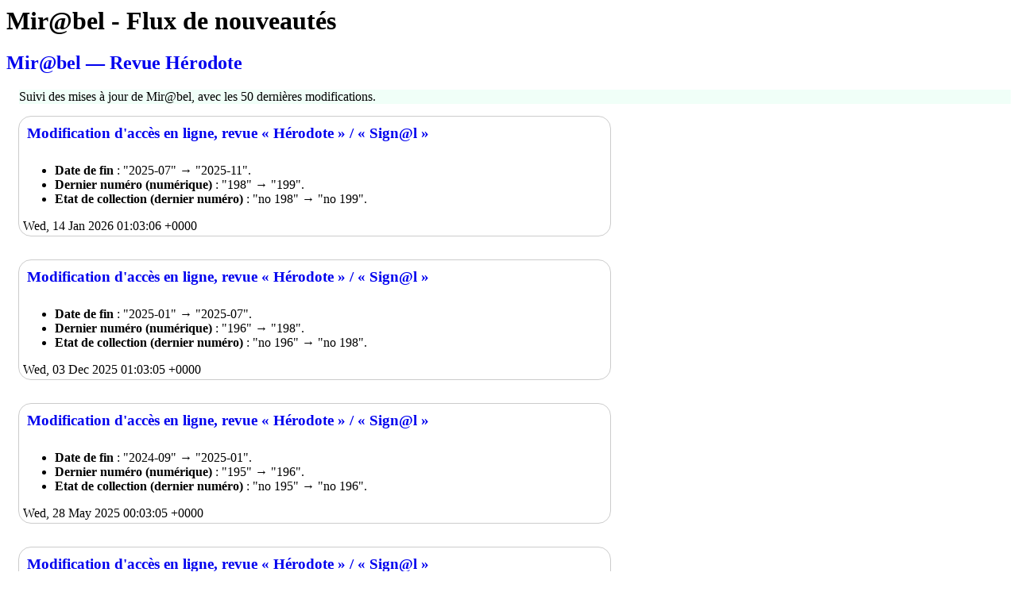

--- FILE ---
content_type: text/xml; charset=utf-8
request_url: https://reseau-mirabel.info/feeds.php?type=rss2&revue=60
body_size: 31347
content:
<?xml version="1.0" encoding="utf-8"?>
<?xml-stylesheet type="text/xsl" href="https://reseau-mirabel.info/xslt/rss2.xsl"?>
<rss version="2.0" xmlns:atom="http://www.w3.org/2005/Atom">
  <channel>
    <title>Mir@bel — Revue Hérodote</title>
    <link>https://reseau-mirabel.info/feeds.php?type=rss2&amp;revue=60</link>
    <description>Suivi des mises à jour de Mir@bel, avec les 50 dernières modifications.</description>
    <language>fr</language>
    <managingEditor>Mir@bel</managingEditor>
    <pubDate>Sun, 25 Jan 2026 20:14:28 +0000</pubDate>
    <lastBuildDate>Sun, 25 Jan 2026 20:14:28 +0000</lastBuildDate>
    <generator>eZ Components Feed dev (http://ezcomponents.org/docs/tutorials/Feed)</generator>
    <docs>http://www.rssboard.org/rss-specification</docs>
    <atom:link href="https://reseau-mirabel.info/feeds.php?type=rss2&amp;revue=60" rel="self" type="application/rss+xml"/>
    <item>
      <title>Modification d'accès en ligne, revue « Hérodote » / « Sign@l »</title>
      <link>https://reseau-mirabel.info/revue/60</link>
      <description>&lt;ul&gt;
&lt;li&gt;&lt;b&gt;Date de fin&lt;/b&gt; : "2025-07" → "2025-11".&lt;/li&gt;
&lt;li&gt;&lt;b&gt;Dernier numéro (numérique)&lt;/b&gt; : "198" → "199".&lt;/li&gt;
&lt;li&gt;&lt;b&gt;Etat de collection (dernier numéro)&lt;/b&gt; : "no 198" → "no 199".&lt;/li&gt;
&lt;/ul&gt;</description>
      <guid>https://reseau-mirabel.info/intervention/725092</guid>
      <pubDate>Wed, 14 Jan 2026 01:03:06 +0000</pubDate>
    </item>
    <item>
      <title>Modification d'accès en ligne, revue « Hérodote » / « Sign@l »</title>
      <link>https://reseau-mirabel.info/revue/60</link>
      <description>&lt;ul&gt;
&lt;li&gt;&lt;b&gt;Date de fin&lt;/b&gt; : "2025-01" → "2025-07".&lt;/li&gt;
&lt;li&gt;&lt;b&gt;Dernier numéro (numérique)&lt;/b&gt; : "196" → "198".&lt;/li&gt;
&lt;li&gt;&lt;b&gt;Etat de collection (dernier numéro)&lt;/b&gt; : "no 196" → "no 198".&lt;/li&gt;
&lt;/ul&gt;</description>
      <guid>https://reseau-mirabel.info/intervention/715452</guid>
      <pubDate>Wed, 03 Dec 2025 01:03:05 +0000</pubDate>
    </item>
    <item>
      <title>Modification d'accès en ligne, revue « Hérodote » / « Sign@l »</title>
      <link>https://reseau-mirabel.info/revue/60</link>
      <description>&lt;ul&gt;
&lt;li&gt;&lt;b&gt;Date de fin&lt;/b&gt; : "2024-09" → "2025-01".&lt;/li&gt;
&lt;li&gt;&lt;b&gt;Dernier numéro (numérique)&lt;/b&gt; : "195" → "196".&lt;/li&gt;
&lt;li&gt;&lt;b&gt;Etat de collection (dernier numéro)&lt;/b&gt; : "no 195" → "no 196".&lt;/li&gt;
&lt;/ul&gt;</description>
      <guid>https://reseau-mirabel.info/intervention/678426</guid>
      <pubDate>Wed, 28 May 2025 00:03:05 +0000</pubDate>
    </item>
    <item>
      <title>Modification d'accès en ligne, revue « Hérodote » / « Sign@l »</title>
      <link>https://reseau-mirabel.info/revue/60</link>
      <description>&lt;ul&gt;
&lt;li&gt;&lt;b&gt;Date de fin&lt;/b&gt; : "2024-04-08" → "2024-09".&lt;/li&gt;
&lt;li&gt;&lt;b&gt;Dernier numéro (numérique)&lt;/b&gt; : "193" → "195".&lt;/li&gt;
&lt;li&gt;&lt;b&gt;Etat de collection (dernier numéro)&lt;/b&gt; : "no 193" → "no 195".&lt;/li&gt;
&lt;/ul&gt;</description>
      <guid>https://reseau-mirabel.info/intervention/635369</guid>
      <pubDate>Fri, 14 Feb 2025 01:03:06 +0000</pubDate>
    </item>
    <item>
      <title>Modification du titre « Hérodote »</title>
      <link>https://reseau-mirabel.info/revue/60</link>
      <description>&lt;ul&gt;
&lt;li&gt;&lt;b&gt;Autres liens&lt;/b&gt; : &lt;ul&gt;
    &lt;li&gt;OpenAlex : &lt;a href="https://explore.openalex.org/works?sort=cited_by_count:desc&amp;filter=primary_location.source.id:S134696504"&gt;https://explore.openalex.org/works?sort=cited_by_count:desc&amp;filter=primary_location.source.id:S134696504&lt;/a&gt; → &lt;a href="https://explore.openalex.org/sources/S134696504"&gt;https://explore.openalex.org/sources/S134696504&lt;/a&gt;&lt;/li&gt;
    &lt;/ul&gt;&lt;/li&gt;
&lt;/ul&gt;</description>
      <guid>https://reseau-mirabel.info/intervention/610065</guid>
      <pubDate>Thu, 30 Jan 2025 02:24:30 +0000</pubDate>
    </item>
    <item>
      <title>Mise à jour des données ISSN via le portail issn.org</title>
      <link>https://reseau-mirabel.info/revue/60</link>
      <description>&lt;ul&gt;
&lt;li&gt;Données ISSN complétées&lt;/li&gt;
&lt;/ul&gt;</description>
      <guid>https://reseau-mirabel.info/intervention/561123</guid>
      <pubDate>Thu, 31 Oct 2024 08:01:18 +0000</pubDate>
    </item>
    <item>
      <title>Modification d'accès en ligne, revue « Hérodote » / « Sign@l »</title>
      <link>https://reseau-mirabel.info/revue/60</link>
      <description>&lt;ul&gt;
&lt;li&gt;&lt;b&gt;Date de fin&lt;/b&gt; : "2024-01-01" → "2024-04-08".&lt;/li&gt;
&lt;li&gt;&lt;b&gt;Dernier numéro (numérique)&lt;/b&gt; : "192" → "193".&lt;/li&gt;
&lt;li&gt;&lt;b&gt;Etat de collection (dernier numéro)&lt;/b&gt; : "no 192" → "no 193".&lt;/li&gt;
&lt;/ul&gt;</description>
      <guid>https://reseau-mirabel.info/intervention/532906</guid>
      <pubDate>Tue, 09 Jul 2024 00:03:07 +0000</pubDate>
    </item>
    <item>
      <title>Modification du titre « Hérodote »</title>
      <link>https://reseau-mirabel.info/revue/60</link>
      <description>&lt;ul&gt;
&lt;li&gt;&lt;b&gt;Autres liens&lt;/b&gt; : &lt;ul&gt;
    &lt;li&gt;HAL : &lt;a href="https://hal.science/search/index/q/*/journalId_i/27335%20OR%20137332"&gt;https://hal.science/search/index/q/*/journalId_i/27335%20OR%20137332&lt;/a&gt; → &lt;a href="https://hal.science/search/index/q/*/journalId_i/27335"&gt;https://hal.science/search/index/q/*/journalId_i/27335&lt;/a&gt;&lt;/li&gt;
    &lt;/ul&gt;&lt;/li&gt;
&lt;/ul&gt;</description>
      <guid>https://reseau-mirabel.info/intervention/531889</guid>
      <pubDate>Wed, 03 Jul 2024 00:13:24 +0000</pubDate>
    </item>
    <item>
      <title>Modification d'accès en ligne, revue « Hérodote » / « Cairn.info »</title>
      <link>https://reseau-mirabel.info/revue/60</link>
      <description>&lt;ul&gt;
&lt;li&gt;&lt;b&gt;Dernier numéro (numérique)&lt;/b&gt; : "192" → "193".&lt;/li&gt;
&lt;li&gt;&lt;b&gt;Etat de collection (dernier numéro)&lt;/b&gt; : "no 192" → "no 193".&lt;/li&gt;
&lt;/ul&gt;</description>
      <guid>https://reseau-mirabel.info/intervention/521548</guid>
      <pubDate>Sat, 04 May 2024 00:03:09 +0000</pubDate>
    </item>
    <item>
      <title>Modification d'accès en ligne, revue « Hérodote » / « Cairn.info »</title>
      <link>https://reseau-mirabel.info/revue/60</link>
      <description>&lt;ul&gt;
&lt;li&gt;&lt;b&gt;Date-barrière&lt;/b&gt; : "" → "Barrière mobile de 3 ans".&lt;/li&gt;
&lt;/ul&gt;</description>
      <guid>https://reseau-mirabel.info/intervention/519792</guid>
      <pubDate>Fri, 26 Apr 2024 00:03:10 +0000</pubDate>
    </item>
    <item>
      <title>Modification d'accès en ligne, revue « Hérodote » / « Sign@l »</title>
      <link>https://reseau-mirabel.info/revue/60</link>
      <description>&lt;ul&gt;
&lt;li&gt;&lt;b&gt;Date de fin&lt;/b&gt; : "2023-09-25" → "2024-01-01".&lt;/li&gt;
&lt;li&gt;&lt;b&gt;Dernier numéro (numérique)&lt;/b&gt; : "190" → "192".&lt;/li&gt;
&lt;li&gt;&lt;b&gt;Etat de collection (dernier numéro)&lt;/b&gt; : "no 190" → "no 192".&lt;/li&gt;
&lt;/ul&gt;</description>
      <guid>https://reseau-mirabel.info/intervention/517896</guid>
      <pubDate>Tue, 16 Apr 2024 00:03:06 +0000</pubDate>
    </item>
    <item>
      <title>Modification d'accès en ligne, revue « Hérodote » / « Cairn.info »</title>
      <link>https://reseau-mirabel.info/revue/60</link>
      <description>&lt;ul&gt;
&lt;li&gt;&lt;b&gt;Date de fin&lt;/b&gt; : "2023" → "2024".&lt;/li&gt;
&lt;li&gt;&lt;b&gt;Dernier numéro (numérique)&lt;/b&gt; : "190" → "192".&lt;/li&gt;
&lt;li&gt;&lt;b&gt;Etat de collection (dernier numéro)&lt;/b&gt; : "no 190" → "no 192".&lt;/li&gt;
&lt;/ul&gt;</description>
      <guid>https://reseau-mirabel.info/intervention/508896</guid>
      <pubDate>Tue, 12 Mar 2024 01:03:08 +0000</pubDate>
    </item>
    <item>
      <title>Modification d'accès en ligne, revue « Hérodote » / « Cairn.info »</title>
      <link>https://reseau-mirabel.info/revue/60</link>
      <description>&lt;ul&gt;
&lt;li&gt;&lt;b&gt;Date de fin&lt;/b&gt; : "2019" → "2020".&lt;/li&gt;
&lt;li&gt;&lt;b&gt;Date de début&lt;/b&gt; : "2020" → "2021".&lt;/li&gt;
&lt;/ul&gt;</description>
      <guid>https://reseau-mirabel.info/intervention/484894</guid>
      <pubDate>Mon, 01 Jan 2024 01:03:10 +0000</pubDate>
    </item>
    <item>
      <title>Modification d'accès en ligne, revue « Hérodote » / « Sign@l »</title>
      <link>https://reseau-mirabel.info/revue/60</link>
      <description>&lt;ul&gt;
&lt;li&gt;&lt;b&gt;Date de fin&lt;/b&gt; : "2023-04" → "2023-09-25".&lt;/li&gt;
&lt;li&gt;&lt;b&gt;Dernier numéro (numérique)&lt;/b&gt; : "189" → "190".&lt;/li&gt;
&lt;li&gt;&lt;b&gt;Etat de collection (dernier numéro)&lt;/b&gt; : "no 189" → "no 190".&lt;/li&gt;
&lt;/ul&gt;</description>
      <guid>https://reseau-mirabel.info/intervention/480537</guid>
      <pubDate>Mon, 11 Dec 2023 10:03:05 +0000</pubDate>
    </item>
    <item>
      <title>Modification du titre « Hérodote »</title>
      <link>https://reseau-mirabel.info/revue/60</link>
      <description>&lt;ul&gt;
&lt;li&gt;&lt;b&gt;Autres liens&lt;/b&gt; : &lt;ul&gt;
    &lt;li&gt;&lt;b&gt;+&lt;/b&gt; OpenAlex : &lt;a href="https://explore.openalex.org/works?sort=cited_by_count:desc&amp;filter=primary_location.source.id:S134696504"&gt;https://explore.openalex.org/works?sort=cited_by_count:desc&amp;filter=primary_location.source.id:S134696504&lt;/a&gt;&lt;/li&gt;
    &lt;/ul&gt;&lt;/li&gt;
&lt;/ul&gt;</description>
      <guid>https://reseau-mirabel.info/intervention/466113</guid>
      <pubDate>Wed, 06 Dec 2023 11:55:34 +0000</pubDate>
    </item>
    <item>
      <title>Modification d'accès en ligne, revue « Hérodote » / « Cairn.info »</title>
      <link>https://reseau-mirabel.info/revue/60</link>
      <description>&lt;ul&gt;
&lt;li&gt;&lt;b&gt;Dernier numéro (numérique)&lt;/b&gt; : "189" → "190".&lt;/li&gt;
&lt;li&gt;&lt;b&gt;Etat de collection (dernier numéro)&lt;/b&gt; : "no 189" → "no 190".&lt;/li&gt;
&lt;/ul&gt;</description>
      <guid>https://reseau-mirabel.info/intervention/453062</guid>
      <pubDate>Tue, 24 Oct 2023 00:03:07 +0000</pubDate>
    </item>
    <item>
      <title>Modification du titre « Hérodote »</title>
      <link>https://reseau-mirabel.info/revue/60</link>
      <description>&lt;ul&gt;
&lt;li&gt;&lt;b&gt;BnF ARK&lt;/b&gt; : "" → "cb414613191".&lt;/li&gt;
&lt;/ul&gt;</description>
      <guid>https://reseau-mirabel.info/intervention/433654</guid>
      <pubDate>Sun, 03 Sep 2023 03:57:14 +0000</pubDate>
    </item>
    <item>
      <title>Modification d'accès en ligne, revue « Hérodote » / « Sign@l »</title>
      <link>https://reseau-mirabel.info/revue/60</link>
      <description>&lt;ul&gt;
&lt;li&gt;&lt;b&gt;Date de fin&lt;/b&gt; : "2022-11" → "2023-04".&lt;/li&gt;
&lt;li&gt;&lt;b&gt;Dernier numéro (numérique)&lt;/b&gt; : "187" → "189".&lt;/li&gt;
&lt;li&gt;&lt;b&gt;Etat de collection (dernier numéro)&lt;/b&gt; : "no 187" → "no 189".&lt;/li&gt;
&lt;/ul&gt;</description>
      <guid>https://reseau-mirabel.info/intervention/423405</guid>
      <pubDate>Thu, 13 Jul 2023 09:03:05 +0000</pubDate>
    </item>
    <item>
      <title>Modification d'accès en ligne, revue « Hérodote » / « Cairn.info »</title>
      <link>https://reseau-mirabel.info/revue/60</link>
      <description>&lt;ul&gt;
&lt;li&gt;&lt;b&gt;Dernier numéro (numérique)&lt;/b&gt; : "188" → "189".&lt;/li&gt;
&lt;li&gt;&lt;b&gt;Etat de collection (dernier numéro)&lt;/b&gt; : "no 188" → "no 189".&lt;/li&gt;
&lt;/ul&gt;</description>
      <guid>https://reseau-mirabel.info/intervention/416651</guid>
      <pubDate>Fri, 30 Jun 2023 00:03:07 +0000</pubDate>
    </item>
    <item>
      <title>Modification d'accès en ligne, revue « Hérodote » / « Cairn.info »</title>
      <link>https://reseau-mirabel.info/revue/60</link>
      <description>&lt;ul&gt;
&lt;li&gt;&lt;b&gt;Dernier numéro (numérique)&lt;/b&gt; : "189" → "188".&lt;/li&gt;
&lt;li&gt;&lt;b&gt;Etat de collection (dernier numéro)&lt;/b&gt; : "no 189" → "no 188".&lt;/li&gt;
&lt;/ul&gt;</description>
      <guid>https://reseau-mirabel.info/intervention/414075</guid>
      <pubDate>Wed, 21 Jun 2023 00:03:08 +0000</pubDate>
    </item>
    <item>
      <title>Modification d'accès en ligne, revue « Hérodote » / « Cairn.info »</title>
      <link>https://reseau-mirabel.info/revue/60</link>
      <description>&lt;ul&gt;
&lt;li&gt;&lt;b&gt;Dernier numéro (numérique)&lt;/b&gt; : "188" → "189".&lt;/li&gt;
&lt;li&gt;&lt;b&gt;Etat de collection (dernier numéro)&lt;/b&gt; : "no 188" → "no 189".&lt;/li&gt;
&lt;/ul&gt;</description>
      <guid>https://reseau-mirabel.info/intervention/413179</guid>
      <pubDate>Sat, 17 Jun 2023 00:03:10 +0000</pubDate>
    </item>
    <item>
      <title>Modification du titre « Hérodote »</title>
      <link>https://reseau-mirabel.info/revue/60</link>
      <description>&lt;ul&gt;
&lt;li&gt;&lt;b&gt;Autres liens&lt;/b&gt; : &lt;ul&gt;
    &lt;li&gt;&lt;b&gt;+&lt;/b&gt; EZB : &lt;a href="https://ezb.ur.de/searchres.phtml?lang=en&amp;jq_type1=IS&amp;jq_term1=0338-487X&amp;jq_bool2=OR&amp;jq_type2=IS&amp;jq_term2=1776-2987"&gt;https://ezb.ur.de/searchres.phtml?lang=en&amp;jq_type1=IS&amp;jq_term1=0338-487X&amp;jq_bool2=OR&amp;jq_type2=IS&amp;jq_term2=1776-2987&lt;/a&gt;&lt;/li&gt;
    &lt;/ul&gt;&lt;/li&gt;
&lt;/ul&gt;</description>
      <guid>https://reseau-mirabel.info/intervention/401640</guid>
      <pubDate>Wed, 14 Jun 2023 10:04:31 +0000</pubDate>
    </item>
    <item>
      <title>Modification d'accès en ligne, revue « Hérodote » / « Cairn.info »</title>
      <link>https://reseau-mirabel.info/revue/60</link>
      <description>&lt;ul&gt;
&lt;li&gt;&lt;b&gt;Date de fin&lt;/b&gt; : "2022" → "2023".&lt;/li&gt;
&lt;li&gt;&lt;b&gt;Dernier numéro (numérique)&lt;/b&gt; : "187" → "188".&lt;/li&gt;
&lt;li&gt;&lt;b&gt;Etat de collection (dernier numéro)&lt;/b&gt; : "no 187" → "no 188".&lt;/li&gt;
&lt;/ul&gt;</description>
      <guid>https://reseau-mirabel.info/intervention/383713</guid>
      <pubDate>Wed, 22 Mar 2023 01:03:07 +0000</pubDate>
    </item>
    <item>
      <title>Modification du titre « Hérodote »</title>
      <link>https://reseau-mirabel.info/revue/60</link>
      <description>&lt;ul&gt;
&lt;li&gt;&lt;b&gt;Autres liens&lt;/b&gt; : &lt;ul&gt;
    &lt;li&gt;MIAR : &lt;a href="http://miar.ub.edu/issn/0338-487X"&gt;http://miar.ub.edu/issn/0338-487X&lt;/a&gt; → &lt;a href="https://miar.ub.edu/issn/0338-487X"&gt;https://miar.ub.edu/issn/0338-487X&lt;/a&gt;&lt;/li&gt;
    &lt;/ul&gt;&lt;/li&gt;
&lt;/ul&gt;</description>
      <guid>https://reseau-mirabel.info/intervention/373286</guid>
      <pubDate>Thu, 09 Mar 2023 09:02:27 +0000</pubDate>
    </item>
    <item>
      <title>Modification du titre « Hérodote »</title>
      <link>https://reseau-mirabel.info/revue/60</link>
      <description>&lt;ul&gt;
&lt;li&gt;&lt;b&gt;Autres liens&lt;/b&gt; : &lt;ul&gt;
    &lt;li&gt;&lt;b&gt;+&lt;/b&gt; MIAR : &lt;a href="http://miar.ub.edu/issn/0338-487X"&gt;http://miar.ub.edu/issn/0338-487X&lt;/a&gt;&lt;/li&gt;
    &lt;/ul&gt;&lt;/li&gt;
&lt;/ul&gt;</description>
      <guid>https://reseau-mirabel.info/intervention/359420</guid>
      <pubDate>Wed, 08 Feb 2023 17:59:42 +0000</pubDate>
    </item>
    <item>
      <title>Modification du titre « Hérodote »</title>
      <link>https://reseau-mirabel.info/revue/60</link>
      <description>&lt;ul&gt;
&lt;li&gt;&lt;b&gt;Autres liens&lt;/b&gt; : &lt;ul&gt;
    &lt;li&gt;HAL : &lt;a href="https://hal.archives-ouvertes.fr/search/index/q/*/journalId_i/27335%20OR%20137332"&gt;https://hal.archives-ouvertes.fr/search/index/q/*/journalId_i/27335%20OR%20137332&lt;/a&gt; → &lt;a href="https://hal.science/search/index/q/*/journalId_i/27335%20OR%20137332"&gt;https://hal.science/search/index/q/*/journalId_i/27335%20OR%20137332&lt;/a&gt;&lt;/li&gt;
    &lt;/ul&gt;&lt;/li&gt;
&lt;/ul&gt;</description>
      <guid>https://reseau-mirabel.info/intervention/348932</guid>
      <pubDate>Wed, 01 Feb 2023 01:24:51 +0000</pubDate>
    </item>
    <item>
      <title>Modification d'accès en ligne, revue « Hérodote » / « Cairn.info »</title>
      <link>https://reseau-mirabel.info/revue/60</link>
      <description>&lt;ul&gt;
&lt;li&gt;&lt;b&gt;Date de fin&lt;/b&gt; : "2018" → "2019".&lt;/li&gt;
&lt;li&gt;&lt;b&gt;Date de début&lt;/b&gt; : "2019" → "2020".&lt;/li&gt;
&lt;/ul&gt;</description>
      <guid>https://reseau-mirabel.info/intervention/339118</guid>
      <pubDate>Sun, 01 Jan 2023 01:03:09 +0000</pubDate>
    </item>
    <item>
      <title>Modification d'un accès en ligne revue « Hérodote » / « REGARDS »</title>
      <link>https://reseau-mirabel.info/revue/60</link>
      <description>&lt;ul&gt;
&lt;li&gt;&lt;b&gt;Couverture lacunaire&lt;/b&gt; : Non → Oui.&lt;/li&gt;
&lt;li&gt;&lt;b&gt;Date de fin&lt;/b&gt; : "2018" → "2021".&lt;/li&gt;
&lt;li&gt;&lt;b&gt;Dernier numéro (numérique)&lt;/b&gt; : "171" → "181".&lt;/li&gt;
&lt;li&gt;&lt;b&gt;Etat de collection (dernier numéro)&lt;/b&gt; : "no 171" → "no 181".&lt;/li&gt;
&lt;li&gt;&lt;b&gt;Type&lt;/b&gt; : "Indexation" → "Sommaire".&lt;/li&gt;
&lt;/ul&gt;</description>
      <guid>https://reseau-mirabel.info/intervention/332334</guid>
      <pubDate>Thu, 24 Nov 2022 12:43:37 +0000</pubDate>
    </item>
    <item>
      <title>Modification d'un accès en ligne revue « Hérodote » / « REGARDS »</title>
      <link>https://reseau-mirabel.info/revue/60</link>
      <description>&lt;ul&gt;
&lt;li&gt;&lt;b&gt;Adresse web&lt;/b&gt; : &lt;a href=""&gt;&lt;/a&gt; → &lt;a href="https://www.cist-regards.fr/opac_css/index.php?lvl=notice_display&amp;id=1052"&gt;https://www.cist-regards.fr/opac_css/index.php?lvl=notice_display&amp;id=1052&lt;/a&gt;.&lt;/li&gt;
&lt;li&gt;&lt;b&gt;Date de fin&lt;/b&gt; : "" → "2018".&lt;/li&gt;
&lt;li&gt;&lt;b&gt;Dernier numéro (numérique)&lt;/b&gt; : "" → "171".&lt;/li&gt;
&lt;li&gt;&lt;b&gt;Etat de collection (dernier numéro)&lt;/b&gt; : "" → "no 171".&lt;/li&gt;
&lt;/ul&gt;</description>
      <guid>https://reseau-mirabel.info/intervention/332191</guid>
      <pubDate>Thu, 24 Nov 2022 11:45:27 +0000</pubDate>
    </item>
    <item>
      <title>Modification d'accès en ligne, revue « Hérodote » / « Sign@l »</title>
      <link>https://reseau-mirabel.info/revue/60</link>
      <description>&lt;ul&gt;
&lt;li&gt;&lt;b&gt;Date de fin&lt;/b&gt; : "2022-07" → "2022-11".&lt;/li&gt;
&lt;li&gt;&lt;b&gt;Dernier numéro (numérique)&lt;/b&gt; : "186" → "187".&lt;/li&gt;
&lt;li&gt;&lt;b&gt;Etat de collection (dernier numéro)&lt;/b&gt; : "no 186" → "no 187".&lt;/li&gt;
&lt;/ul&gt;</description>
      <guid>https://reseau-mirabel.info/intervention/329911</guid>
      <pubDate>Thu, 17 Nov 2022 10:03:04 +0000</pubDate>
    </item>
    <item>
      <title>Modification d'accès en ligne, revue « Hérodote » / « Cairn.info »</title>
      <link>https://reseau-mirabel.info/revue/60</link>
      <description>&lt;ul&gt;
&lt;li&gt;&lt;b&gt;Dernier numéro (numérique)&lt;/b&gt; : "186" → "187".&lt;/li&gt;
&lt;li&gt;&lt;b&gt;Etat de collection (dernier numéro)&lt;/b&gt; : "no 186" → "no 187".&lt;/li&gt;
&lt;/ul&gt;</description>
      <guid>https://reseau-mirabel.info/intervention/327163</guid>
      <pubDate>Sat, 05 Nov 2022 01:03:10 +0000</pubDate>
    </item>
    <item>
      <title>Modification d'accès en ligne, revue « Hérodote » / « Sign@l »</title>
      <link>https://reseau-mirabel.info/revue/60</link>
      <description>&lt;ul&gt;
&lt;li&gt;&lt;b&gt;Date de fin&lt;/b&gt; : "2022-01" → "2022-07".&lt;/li&gt;
&lt;li&gt;&lt;b&gt;Dernier numéro (numérique)&lt;/b&gt; : "184" → "186".&lt;/li&gt;
&lt;li&gt;&lt;b&gt;Etat de collection (dernier numéro)&lt;/b&gt; : "no 184" → "no 186".&lt;/li&gt;
&lt;/ul&gt;</description>
      <guid>https://reseau-mirabel.info/intervention/323730</guid>
      <pubDate>Thu, 20 Oct 2022 09:03:04 +0000</pubDate>
    </item>
    <item>
      <title>Modification du titre « Hérodote »</title>
      <link>https://reseau-mirabel.info/revue/60</link>
      <description>&lt;ul&gt;
&lt;li&gt;&lt;b&gt;Autres liens&lt;/b&gt; : &lt;ul&gt;
    &lt;li&gt;&lt;b&gt;+&lt;/b&gt; Cairn mundo : &lt;a href="https://www.cairn-mundo.info/revista-herodote.htm"&gt;https://www.cairn-mundo.info/revista-herodote.htm&lt;/a&gt;&lt;/li&gt;
    &lt;/ul&gt;&lt;/li&gt;
&lt;/ul&gt;</description>
      <guid>https://reseau-mirabel.info/intervention/318562</guid>
      <pubDate>Tue, 20 Sep 2022 15:41:29 +0000</pubDate>
    </item>
    <item>
      <title>Modification d'accès en ligne, revue « Hérodote » / « Cairn.info »</title>
      <link>https://reseau-mirabel.info/revue/60</link>
      <description>&lt;ul&gt;
&lt;li&gt;&lt;b&gt;Dernier numéro (numérique)&lt;/b&gt; : "184" → "186".&lt;/li&gt;
&lt;li&gt;&lt;b&gt;Etat de collection (dernier numéro)&lt;/b&gt; : "no 184" → "no 186".&lt;/li&gt;
&lt;/ul&gt;</description>
      <guid>https://reseau-mirabel.info/intervention/317568</guid>
      <pubDate>Tue, 13 Sep 2022 00:03:08 +0000</pubDate>
    </item>
    <item>
      <title>Modification d'accès en ligne, revue « Hérodote » / « Sign@l »</title>
      <link>https://reseau-mirabel.info/revue/60</link>
      <description>&lt;ul&gt;
&lt;li&gt;&lt;b&gt;Date de fin&lt;/b&gt; : "2021-10" → "2022-01".&lt;/li&gt;
&lt;li&gt;&lt;b&gt;Dernier numéro (numérique)&lt;/b&gt; : "183" → "184".&lt;/li&gt;
&lt;li&gt;&lt;b&gt;Etat de collection (dernier numéro)&lt;/b&gt; : "no 183" → "no 184".&lt;/li&gt;
&lt;/ul&gt;</description>
      <guid>https://reseau-mirabel.info/intervention/291284</guid>
      <pubDate>Thu, 17 Mar 2022 10:03:05 +0000</pubDate>
    </item>
    <item>
      <title>Modification d'accès en ligne, revue « Hérodote » / « Cairn.info »</title>
      <link>https://reseau-mirabel.info/revue/60</link>
      <description>&lt;ul&gt;
&lt;li&gt;&lt;b&gt;Date de fin&lt;/b&gt; : "2021" → "2022".&lt;/li&gt;
&lt;li&gt;&lt;b&gt;Dernier numéro (numérique)&lt;/b&gt; : "183" → "184".&lt;/li&gt;
&lt;li&gt;&lt;b&gt;Etat de collection (dernier numéro)&lt;/b&gt; : "no 183" → "no 184".&lt;/li&gt;
&lt;/ul&gt;</description>
      <guid>https://reseau-mirabel.info/intervention/289097</guid>
      <pubDate>Fri, 04 Mar 2022 01:03:15 +0000</pubDate>
    </item>
    <item>
      <title>Modification d'accès en ligne, revue « Hérodote » / « Cairn.info »</title>
      <link>https://reseau-mirabel.info/revue/60</link>
      <description>&lt;ul&gt;
&lt;li&gt;&lt;b&gt;Date de fin&lt;/b&gt; : "2017" → "2018".&lt;/li&gt;
&lt;li&gt;&lt;b&gt;Date de début&lt;/b&gt; : "2018" → "2019".&lt;/li&gt;
&lt;/ul&gt;</description>
      <guid>https://reseau-mirabel.info/intervention/256468</guid>
      <pubDate>Sat, 01 Jan 2022 01:03:15 +0000</pubDate>
    </item>
    <item>
      <title>Modification d'accès en ligne, revue « Hérodote » / « Sign@l »</title>
      <link>https://reseau-mirabel.info/revue/60</link>
      <description>&lt;ul&gt;
&lt;li&gt;&lt;b&gt;Date de fin&lt;/b&gt; : "2021-07" → "2021-10".&lt;/li&gt;
&lt;li&gt;&lt;b&gt;Dernier numéro (numérique)&lt;/b&gt; : "1822" → "183".&lt;/li&gt;
&lt;li&gt;&lt;b&gt;Etat de collection (dernier numéro)&lt;/b&gt; : "no 1822" → "no 183".&lt;/li&gt;
&lt;/ul&gt;</description>
      <guid>https://reseau-mirabel.info/intervention/255259</guid>
      <pubDate>Thu, 16 Dec 2021 10:03:05 +0000</pubDate>
    </item>
    <item>
      <title>Modification d'accès en ligne, revue « Hérodote » / « Cairn.info »</title>
      <link>https://reseau-mirabel.info/revue/60</link>
      <description>&lt;ul&gt;
&lt;li&gt;&lt;b&gt;Dernier numéro (numérique)&lt;/b&gt; : "182" → "183".&lt;/li&gt;
&lt;li&gt;&lt;b&gt;Etat de collection (dernier numéro)&lt;/b&gt; : "no 182" → "no 183".&lt;/li&gt;
&lt;/ul&gt;</description>
      <guid>https://reseau-mirabel.info/intervention/249536</guid>
      <pubDate>Tue, 16 Nov 2021 01:03:14 +0000</pubDate>
    </item>
    <item>
      <title>Modification d'accès en ligne, revue « Hérodote » / « Sign@l »</title>
      <link>https://reseau-mirabel.info/revue/60</link>
      <description>&lt;ul&gt;
&lt;li&gt;&lt;b&gt;Date de fin&lt;/b&gt; : "2021-04" → "2021-07".&lt;/li&gt;
&lt;li&gt;&lt;b&gt;Dernier numéro (numérique)&lt;/b&gt; : "181" → "1822".&lt;/li&gt;
&lt;li&gt;&lt;b&gt;Etat de collection (dernier numéro)&lt;/b&gt; : "no 181" → "no 1822".&lt;/li&gt;
&lt;/ul&gt;</description>
      <guid>https://reseau-mirabel.info/intervention/247009</guid>
      <pubDate>Thu, 14 Oct 2021 09:03:05 +0000</pubDate>
    </item>
    <item>
      <title>Modification d'accès en ligne, revue « Hérodote » / « Cairn.info »</title>
      <link>https://reseau-mirabel.info/revue/60</link>
      <description>&lt;ul&gt;
&lt;li&gt;&lt;b&gt;Dernier numéro (numérique)&lt;/b&gt; : "181" → "182".&lt;/li&gt;
&lt;li&gt;&lt;b&gt;Etat de collection (dernier numéro)&lt;/b&gt; : "no 181" → "no 182".&lt;/li&gt;
&lt;/ul&gt;</description>
      <guid>https://reseau-mirabel.info/intervention/245112</guid>
      <pubDate>Fri, 01 Oct 2021 00:03:12 +0000</pubDate>
    </item>
    <item>
      <title>Modification d'accès en ligne, revue « Hérodote » / « Sign@l »</title>
      <link>https://reseau-mirabel.info/revue/60</link>
      <description>&lt;ul&gt;
&lt;li&gt;&lt;b&gt;Date de fin&lt;/b&gt; : "2021-01" → "2021-04".&lt;/li&gt;
&lt;li&gt;&lt;b&gt;Dernier numéro (numérique)&lt;/b&gt; : "180" → "181".&lt;/li&gt;
&lt;li&gt;&lt;b&gt;Etat de collection (dernier numéro)&lt;/b&gt; : "no 180" → "no 181".&lt;/li&gt;
&lt;/ul&gt;</description>
      <guid>https://reseau-mirabel.info/intervention/236071</guid>
      <pubDate>Thu, 17 Jun 2021 09:03:06 +0000</pubDate>
    </item>
    <item>
      <title>Modification d'accès en ligne, revue « Hérodote » / « Cairn.info »</title>
      <link>https://reseau-mirabel.info/revue/60</link>
      <description>&lt;ul&gt;
&lt;li&gt;&lt;b&gt;Dernier numéro (numérique)&lt;/b&gt; : "180" → "181".&lt;/li&gt;
&lt;li&gt;&lt;b&gt;Etat de collection (dernier numéro)&lt;/b&gt; : "no 180" → "no 181".&lt;/li&gt;
&lt;/ul&gt;</description>
      <guid>https://reseau-mirabel.info/intervention/230718</guid>
      <pubDate>Wed, 19 May 2021 00:03:14 +0000</pubDate>
    </item>
    <item>
      <title>Modification d'accès en ligne, revue « Hérodote » / « Sign@l »</title>
      <link>https://reseau-mirabel.info/revue/60</link>
      <description>&lt;ul&gt;
&lt;li&gt;&lt;b&gt;Date de fin&lt;/b&gt; : "2020-10" → "2021-01".&lt;/li&gt;
&lt;li&gt;&lt;b&gt;Dernier numéro (numérique)&lt;/b&gt; : "179" → "180".&lt;/li&gt;
&lt;li&gt;&lt;b&gt;Etat de collection (dernier numéro)&lt;/b&gt; : "no 179" → "no 180".&lt;/li&gt;
&lt;/ul&gt;</description>
      <guid>https://reseau-mirabel.info/intervention/224990</guid>
      <pubDate>Tue, 13 Apr 2021 09:03:05 +0000</pubDate>
    </item>
    <item>
      <title>Modification d'accès en ligne, revue « Hérodote » / « Cairn.info »</title>
      <link>https://reseau-mirabel.info/revue/60</link>
      <description>&lt;ul&gt;
&lt;li&gt;&lt;b&gt;Date de fin&lt;/b&gt; : "2020" → "2021".&lt;/li&gt;
&lt;li&gt;&lt;b&gt;Dernier numéro (numérique)&lt;/b&gt; : "179" → "180".&lt;/li&gt;
&lt;li&gt;&lt;b&gt;Etat de collection (dernier numéro)&lt;/b&gt; : "no 179" → "no 180".&lt;/li&gt;
&lt;/ul&gt;</description>
      <guid>https://reseau-mirabel.info/intervention/213942</guid>
      <pubDate>Tue, 02 Mar 2021 01:03:12 +0000</pubDate>
    </item>
    <item>
      <title>Modification d'accès en ligne, revue « Hérodote » / « Cairn.info »</title>
      <link>https://reseau-mirabel.info/revue/60</link>
      <description>&lt;ul&gt;
&lt;li&gt;&lt;b&gt;Date de fin&lt;/b&gt; : "2021" → "2020".&lt;/li&gt;
&lt;li&gt;&lt;b&gt;Dernier numéro (numérique)&lt;/b&gt; : "" → "179".&lt;/li&gt;
&lt;li&gt;&lt;b&gt;Etat de collection (dernier numéro)&lt;/b&gt; : "" → "no 179".&lt;/li&gt;
&lt;/ul&gt;</description>
      <guid>https://reseau-mirabel.info/intervention/207702</guid>
      <pubDate>Tue, 26 Jan 2021 01:03:14 +0000</pubDate>
    </item>
    <item>
      <title>Modification d'accès en ligne, revue « Hérodote » / « Cairn.info »</title>
      <link>https://reseau-mirabel.info/revue/60</link>
      <description>&lt;ul&gt;
&lt;li&gt;&lt;b&gt;Date de fin&lt;/b&gt; : "2020" → "2021".&lt;/li&gt;
&lt;li&gt;&lt;b&gt;Dernier numéro (numérique)&lt;/b&gt; : "179" → "".&lt;/li&gt;
&lt;li&gt;&lt;b&gt;Etat de collection (dernier numéro)&lt;/b&gt; : "no 179" → "".&lt;/li&gt;
&lt;/ul&gt;</description>
      <guid>https://reseau-mirabel.info/intervention/207527</guid>
      <pubDate>Sat, 23 Jan 2021 01:03:19 +0000</pubDate>
    </item>
    <item>
      <title>Modification d'accès en ligne, revue « Hérodote » / « Sign@l »</title>
      <link>https://reseau-mirabel.info/revue/60</link>
      <description>&lt;ul&gt;
&lt;li&gt;&lt;b&gt;Date de fin&lt;/b&gt; : "2020-04" → "2020-10".&lt;/li&gt;
&lt;li&gt;&lt;b&gt;Dernier numéro (numérique)&lt;/b&gt; : "177" → "179".&lt;/li&gt;
&lt;li&gt;&lt;b&gt;Etat de collection (dernier numéro)&lt;/b&gt; : "no 177" → "no 179".&lt;/li&gt;
&lt;/ul&gt;</description>
      <guid>https://reseau-mirabel.info/intervention/205990</guid>
      <pubDate>Mon, 11 Jan 2021 10:03:04 +0000</pubDate>
    </item>
    <item>
      <title>Modification du titre « Hérodote »</title>
      <link>https://reseau-mirabel.info/revue/60</link>
      <description>&lt;ul&gt;
&lt;li&gt;&lt;b&gt;Autres liens&lt;/b&gt; : &lt;ul&gt;
    &lt;li&gt;HAL : &lt;a href="https://hal.archives-ouvertes.fr/search/index/q/*/journalId_i/27335"&gt;https://hal.archives-ouvertes.fr/search/index/q/*/journalId_i/27335&lt;/a&gt; → &lt;a href="https://hal.archives-ouvertes.fr/search/index/q/*/journalId_i/27335%20OR%20137332"&gt;https://hal.archives-ouvertes.fr/search/index/q/*/journalId_i/27335%20OR%20137332&lt;/a&gt;&lt;/li&gt;
    &lt;/ul&gt;&lt;/li&gt;
&lt;/ul&gt;</description>
      <guid>https://reseau-mirabel.info/intervention/205443</guid>
      <pubDate>Mon, 11 Jan 2021 01:20:04 +0000</pubDate>
    </item>
    <item>
      <title>Modification d'accès en ligne, revue « Hérodote » / « Cairn.info »</title>
      <link>https://reseau-mirabel.info/revue/60</link>
      <description>&lt;ul&gt;
&lt;li&gt;&lt;b&gt;Date de fin&lt;/b&gt; : "2016" → "2017".&lt;/li&gt;
&lt;li&gt;&lt;b&gt;Date de début&lt;/b&gt; : "2017" → "2018".&lt;/li&gt;
&lt;/ul&gt;</description>
      <guid>https://reseau-mirabel.info/intervention/201897</guid>
      <pubDate>Fri, 01 Jan 2021 01:03:12 +0000</pubDate>
    </item>
  </channel>
</rss>
